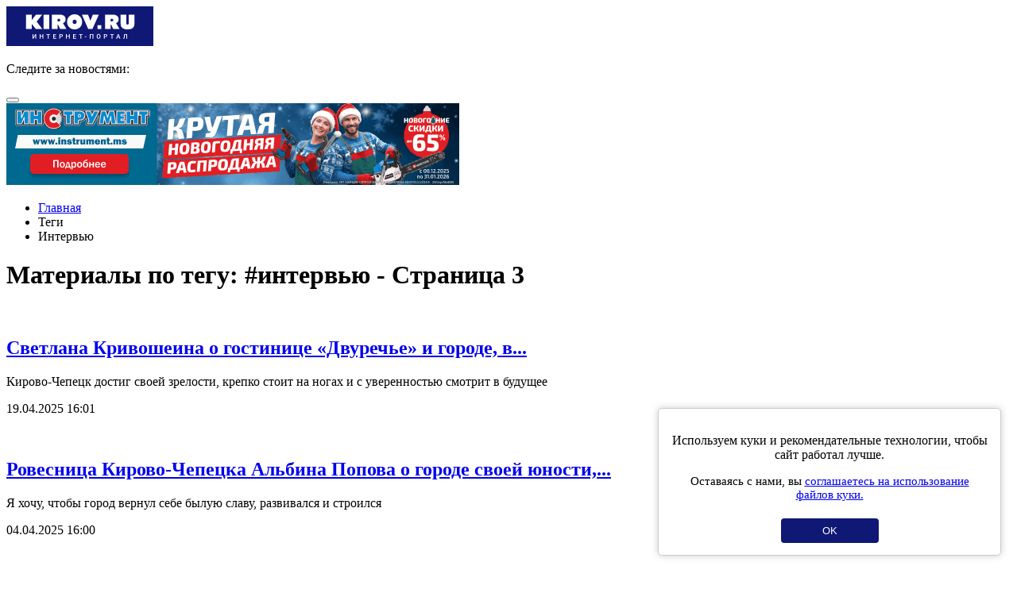

--- FILE ---
content_type: text/html; charset=UTF-8
request_url: https://m.kirov.online/tag/%D0%B8%D0%BD%D1%82%D0%B5%D1%80%D0%B2%D1%8C%D1%8E?page=3
body_size: 9298
content:
<!DOCTYPE html>
<html lang="ru" prefix="og: http://ogp.me/ns#">
<head>
    <meta charset="UTF-8">
    <meta http-equiv="X-UA-Compatible" content="IE=edge">
    <meta name="viewport" content="width=device-width, initial-scale=1, maximum-scale=1, user-scalable=no, minimal-ui">
    <meta data-vue-meta="true" name="theme-color" content="#160173">
    <link rel='manifest' href='/manifest.webmanifest'>
    <link rel="shortcut icon" type="image/x-icon" href="//kirov.online/images/favicon.ico"/>
    <link rel="shortcut icon" type="image/png" href="//kirov.online/images/favicon.png"/>
    <link rel="apple-touch-icon" sizes="72x72" href="//kirov.online/images/apple-touch-icon-72x72.png"/>
    <link rel="apple-touch-icon" sizes="57x57" href="//kirov.online/images/apple-touch-icon-57x57.png"/>
    <meta name="csrf-param" content="_user-csrf">
<meta name="csrf-token" content="6RvIGVCFWVE9aleEu7AMNi7kvGvNzeSUzTLwTs4z6nO-TvtoFbB0NGsFI_3y3ntCap73WZ__ifeHdMIanUrfNA==">
        <title>Интервью - последние новости сегодня на Киров.Ру - Страница 3</title>
<!--    <script>-->
<!--        // This is the service worker with the combined offline experience (Offline page + Offline copy of pages)-->
<!--        // Add this below content to your HTML page, or add the js file to your page at the very top to register service worker-->
<!--        if ("serviceWorker" in navigator) {-->
<!--            if (navigator.serviceWorker.controller) {-->
<!--                console.log("[PWA Builder] active service worker found, no need to register");-->
<!--            } else {-->
<!--                // Register the service worker-->
<!--                navigator.serviceWorker-->
<!--                    .register("pwabuilder-sw.js", {-->
<!--                        scope: "./"-->
<!--                    })-->
<!--                    .then(function (reg) {-->
<!--                        console.log("[PWA Builder] Service worker has been registered for scope: " + reg.scope);-->
<!--                    });-->
<!--            }-->
<!--        }-->
<!--    </script>-->
    <style>
        #cookie-consent {
            position: fixed;
            bottom: 20px;
            right: 20px;
            margin-left: 20px;
            max-width: 400px;
            padding: 15px;
            background: white;
            border-radius: 5px;
            box-shadow: 0 0 10px rgba(0,0,0,0.2);
            border: solid 1px #ccc;
            text-align: center;
            z-index: 1000;
        }
        #cookie-consent button {
            background: #101875;
            color: white;
            border: none;
            padding: 8px 52px;
            border-radius: 4px;
            cursor: pointer;
            margin-top: 6px;
        }
    </style>
    <meta href="https://m.kirov.online/tag/%D0%B8%D0%BD%D1%82%D0%B5%D1%80%D0%B2%D1%8C%D1%8E" rel="canonical">
<meta name="description" content="Интервью - узнай первым все самые свежие новости Кировской области по теме Интервью на новостном портале Киров.Ру - Страница 3">
<link href="https://m.kirov.online/tag/%D0%B8%D0%BD%D1%82%D0%B5%D1%80%D0%B2%D1%8C%D1%8E?page=3" rel="self">
<link href="https://m.kirov.online/tag/%D0%B8%D0%BD%D1%82%D0%B5%D1%80%D0%B2%D1%8C%D1%8E" rel="first">
<link href="https://m.kirov.online/tag/%D0%B8%D0%BD%D1%82%D0%B5%D1%80%D0%B2%D1%8C%D1%8E?page=23" rel="last">
<link href="https://m.kirov.online/tag/%D0%B8%D0%BD%D1%82%D0%B5%D1%80%D0%B2%D1%8C%D1%8E?page=2" rel="prev">
<link href="https://m.kirov.online/tag/%D0%B8%D0%BD%D1%82%D0%B5%D1%80%D0%B2%D1%8C%D1%8E?page=4" rel="next">
<link href="/assets/623fa4da/css/slick.css?v=1666195549" rel="stylesheet">
<link href="/assets/623fa4da/css/slick-theme.css?v=1666195549" rel="stylesheet">
<link href="/assets/ee2a37c2/css/bootstrap.css?v=1666195572" rel="stylesheet">
<link href="/assets/5d6f301d/css/font-awesome.min.css?v=1666195547" rel="stylesheet">
<link href="/assets/5695f372/css/theme.css?v=1666195542" rel="stylesheet">
<link href="/assets/5695f372/css/fx.css?v=1666195542" rel="stylesheet">
<link href="/assets/5695f372/css/ui.totop.css?v=1666195542" rel="stylesheet">
<link href="/assets/dc793a84/css/menu.css?v=1666195572" rel="stylesheet"></head>
<body>
<nav id="sidebar-menu" class="sidebar-menu" style="display: none">
    <div class="top-social-icon" itemscope itemtype="http://schema.org/Organization">
        <p>Следите за новостями:</p>
        <link itemprop="url" href="https://kirov.online/">
        <a itemprop="sameAs" href="https://vk.com/kirov.online" target="_blank"><i class="fa fa-vk" aria-hidden="true"></i></a>
<!--        <a itemprop="sameAs" href="https://www.instagram.com/kirovnewskirov/" target="_blank"><i class="fa fa-instagram"></i></a>-->
<!--        <a itemprop="sameAs" href="https://twitter.com/KirovRuOfficial" target="_blank"><i class="fa fa-twitter" aria-hidden="true"></i></a>-->
<!--        <a itemprop="sameAs" href="https://www.facebook.com/groups/111142206104539" target="_blank"><i class="fa fa-facebook-official" aria-hidden="true"></i></a>-->
        <a itemprop="sameAs" href="https://ok.ru/profile/581222436015" target="_blank"><i class="fa fa-odnoklassniki" aria-label="Одноклассники"></i></a>
        <a itemprop="sameAs" href="https://t.me/KirovRus" target="_blank"><svg xmlns="http://www.w3.org/2000/svg" width="24" viewBox="0 0 496 512"><!--! Font Awesome Pro 6.1.2 by @fontawesome - https://fontawesome.com License - https://fontawesome.com/license (Commercial License) Copyright 2022 Fonticons, Inc. --><path fill="#101875" d="M248,8C111.033,8,0,119.033,0,256S111.033,504,248,504,496,392.967,496,256,384.967,8,248,8ZM362.952,176.66c-3.732,39.215-19.881,134.378-28.1,178.3-3.476,18.584-10.322,24.816-16.948,25.425-14.4,1.326-25.338-9.517-39.287-18.661-21.827-14.308-34.158-23.215-55.346-37.177-24.485-16.135-8.612-25,5.342-39.5,3.652-3.793,67.107-61.51,68.335-66.746.153-.655.3-3.1-1.154-4.384s-3.59-.849-5.135-.5q-3.283.746-104.608,69.142-14.845,10.194-26.894,9.934c-8.855-.191-25.888-5.006-38.551-9.123-15.531-5.048-27.875-7.717-26.8-16.291q.84-6.7,18.45-13.7,108.446-47.248,144.628-62.3c68.872-28.647,83.183-33.623,92.511-33.789,2.052-.034,6.639.474,9.61,2.885a10.452,10.452,0,0,1,3.53,6.716A43.765,43.765,0,0,1,362.952,176.66Z"/></svg></a>
    </div>

    <ul class="nav sidebar-nav"><li class="menu-item"><a href="https://m.kirov.online/sobytia-v-gorode">События в городе</a></li>
<li class="menu-item"><a href="https://m.kirov.online/vatskaa-letopis">Вятская летопись</a></li>
<li class="menu-item"><a href="https://m.kirov.online/proissestvia-v-gorode">Происшествия в городе</a></li>
<li class="menu-item"><a href="https://m.kirov.online/kultura-i-sport-v-gorode">Культура и спорт в городе</a></li>
<li class="menu-item"><a href="https://m.kirov.online/kiberkirov">КиберКиров</a></li>
<li class="menu-item"><a href="https://m.kirov.online/ludi-v-gorode">Интервью</a></li>
<li class="menu-item"><a href="https://kirov.online/slobodskoj">Слободской</a></li>
<li class="menu-item"><a href="https://m.kirov.online/kirovo-cepeck">Кирово-Чепецк</a></li>
<li class="menu-item"><a href="https://m.kirov.online/razgovory-v-gorode">Благоустройство в городе</a></li>
<li class="menu-item"><a href="https://m.kirov.online/afisha">Афиша</a></li>
<li class="menu-item"><a href="https://m.kirov.online/education/category">Кружки и секции</a></li>
<li class="menu-item"><a href="https://m.kirov.online/sluhi-v-gorode">Слухи в городе</a></li>
<li class="menu-item"><a href="https://m.kirov.online/vkusno-v-gorode">Вкусно в городе</a></li>
<li class="menu-item"><a href="https://m.kirov.online/avtonovosti-v-gorode">Транспорт в городе</a></li>
<li class="menu-item"><a href="https://m.kirov.online/ekonomika-i-finance-v-gorode">Экономика и финансы в городе</a></li>
<li class="menu-item"><a href="https://m.kirov.online/nedvizimost-v-gorode">Недвижимость в городе</a></li>
<li class="menu-item"><a href="https://m.kirov.online/our-forest">Наш лес</a></li>
<li class="menu-item"><a href="https://m.kirov.online/silno-skazano">Сильно сказано!</a></li>
<li class="menu-item"><a href="https://m.kirov.online/silno-sdelano">Сильно сделано!</a></li></ul>
    <div class="indent">
        <div class="info">
            <p>
                <b>Адрес редакции:</b><br>
                610002, г. Киров,<br>
                ул. Орловская 37, 4 этаж<br>
                Тел: <a href="tel:+78332424617">+7(8332)42-46-17</a><br>
                E-mail: <a href="mailto:info@kirov.online">info@kirov.online</a>
            </p>
            <p>
                <b>Реклама на портале:</b><br>
                Тел: <a href="tel:+78332424612">+7(8332)42-46-12</a><br>
                Email: <a href="mailto:reklama@kirov.online">reklama@kirov.online</a>
            </p>
        </div>
    </div>
</nav><div id="wrapper" class="wrapper-main">
    <header class="wrapper-top-line">
    <div class="container-fluid">
        <div class="header-logo pull-left">
            <a href="https://m.kirov.online/"><img src="/images/theme/new-logo.svg" alt="Киров.ру - Новости города"></a>        </div>

        <div class="top-social-icon pull-left">
            <p><span>Следите за новостями:</span>
                <a href="https://vk.com/kirov.online" target="_blank"><i class="fa fa-vk" aria-hidden="true"></i></a>
<!--                <a href="https://www.instagram.com/kirovnewskirov/" target="_blank"><i class="fa fa-instagram"></i></a>-->
<!--                <a href="https://twitter.com/KirovRuOfficial" target="_blank"><i class="fa fa-twitter" aria-hidden="true"></i></a>-->
<!--                <a href="https://www.facebook.com/groups/111142206104539" target="_blank"><i class="fa fa-facebook-official" aria-hidden="true"></i></a>-->
            </p>
        </div>
        <button type="button" class="hamburger is-closed animated fadeInLeft" data-toggle="offcanvas">
            <span class="hamb-top"></span>
            <span class="hamb-middle"></span>
            <span class="hamb-bottom"></span>
        </button>
    </div>
</header>    <div id="page-content-wrapper" class="content">
        <div class="content-wrapper">
            <div class="container">
                <div class="row content-row original-content-row">
                    <div class="col-xs-12">

                        <div class="fx_m block-indent-top-15" style="margin-top: 0;">
                            <div data-kirov-sas="m_a1"></div>
                        </div>

                        <ul class="breadcrumb"><li><i class="fa fa-home" aria-hidden="true"></i><a href="#"><a href="/">Главная</a></a></li><li class="active">Теги</li>
<li class="active">Интервью</li>
</ul>
                        
                        
                        <div class="hash-tags-wrapper">
    <div class="row">
        <div class="col-md-9">
            <h1>Материалы по тегу: #интервью - Страница 3</h1>
            <div class="line"></div>
                        <div class="line"></div>
            <div class="hash-tags">
                                    <div class="hash-tag-item">
                        <div class="row">
                            <div class="col-xs-5">
                                                                <a href="/ludi-v-gorode/svetlana-krivoseina-o-gostinice-dvurece-i-gorode-v-kotorom-hocetsa-zit">
                                    <img src="https://kirov.online/uploads/content/36910/preview_28c90bfebabe1defd789cbf2973d1747.jpg" alt="">                                </a>
                            </div>
                            <div class="col-xs-7">
                                <div class="hash-tag-item-description">
                                    <h2>
                                        <a href="/ludi-v-gorode/svetlana-krivoseina-o-gostinice-dvurece-i-gorode-v-kotorom-hocetsa-zit">Светлана Кривошеина о гостинице «Двуречье» и городе, в...</a>
                                    </h2>
                                    <p>Кирово-Чепецк достиг своей зрелости, крепко стоит на ногах и с уверенностью смотрит в будущее</p>
                                    <div class="browsing">
                                        <p>19.04.2025 16:01</p>
                                    </div>
                                </div>
                            </div>
                        </div>
                    </div>
                    <div class="line"></div>
                                    <div class="hash-tag-item">
                        <div class="row">
                            <div class="col-xs-5">
                                                                <a href="/ludi-v-gorode/rovesnica-kirovo-cepecka-albina-popova-o-gorode-svoej-unosti-vzroslenii-vmeste-s-nim-sobstvennoj-sudbe-i-syne-geroe">
                                    <img src="https://kirov.online/uploads/content/36619/preview_3a2df9398f1e670217735d34b827ad91.jpg" alt="">                                </a>
                            </div>
                            <div class="col-xs-7">
                                <div class="hash-tag-item-description">
                                    <h2>
                                        <a href="/ludi-v-gorode/rovesnica-kirovo-cepecka-albina-popova-o-gorode-svoej-unosti-vzroslenii-vmeste-s-nim-sobstvennoj-sudbe-i-syne-geroe">Ровесница Кирово-Чепецка Альбина Попова о городе своей юности,...</a>
                                    </h2>
                                    <p> Я хочу, чтобы город вернул себе былую славу, развивался и строился</p>
                                    <div class="browsing">
                                        <p>04.04.2025 16:00</p>
                                    </div>
                                </div>
                            </div>
                        </div>
                    </div>
                    <div class="line"></div>
                                    <div class="hash-tag-item">
                        <div class="row">
                            <div class="col-xs-5">
                                                                <a href="/ludi-v-gorode/lucsij-molodoj-sotrudnik-vnevedomstvennoj-ohrany-rosgvardii-evgenij-sedelnikov">
                                    <img src="https://kirov.online/uploads/content/36494/preview_4dda362a977f9b58cd2d39abff75411a.jpg" alt="">                                </a>
                            </div>
                            <div class="col-xs-7">
                                <div class="hash-tag-item-description">
                                    <h2>
                                        <a href="/ludi-v-gorode/lucsij-molodoj-sotrudnik-vnevedomstvennoj-ohrany-rosgvardii-evgenij-sedelnikov">Лучший молодой сотрудник вневедомственной охраны города Кирова -...</a>
                                    </h2>
                                    <p>Каждый день на службе – яркий</p>
                                    <div class="browsing">
                                        <p>26.03.2025 16:30</p>
                                    </div>
                                </div>
                            </div>
                        </div>
                    </div>
                    <div class="line"></div>
                                    <div class="hash-tag-item">
                        <div class="row">
                            <div class="col-xs-5">
                                                                <a href="/ludi-v-gorode/rezisser-natala-samarina-o-svoej-teatralnoj-sudbe-sekretah-akterskoj-professii-i-gorode-kulturnyh-ludej">
                                    <img src="https://kirov.online/uploads/content/36439/preview_b27d019ff11730382aa1dbe1854ce018.jpg" alt="">                                </a>
                            </div>
                            <div class="col-xs-7">
                                <div class="hash-tag-item-description">
                                    <h2>
                                        <a href="/ludi-v-gorode/rezisser-natala-samarina-o-svoej-teatralnoj-sudbe-sekretah-akterskoj-professii-i-gorode-kulturnyh-ludej">Режиссер Наталья Самарина о своей театральной судьбе, секретах...</a>
                                    </h2>
                                    <p>Любите искусство в себе, а не себя в искусстве</p>
                                    <div class="browsing">
                                        <p>21.03.2025 16:30</p>
                                    </div>
                                </div>
                            </div>
                        </div>
                    </div>
                    <div class="line"></div>
                                    <div class="hash-tag-item">
                        <div class="row">
                            <div class="col-xs-5">
                                                                <a href="/ludi-v-gorode/snezanna-rozkova-o-scastlivom-materinstve-obsestvennoj-deatelnosti-i-uspesnyh-zensinah-nasego-vremeni">
                                    <img src="https://kirov.online/uploads/content/36256/preview_57f499211510d5298124449fd19b8467.jpg" alt="">                                </a>
                            </div>
                            <div class="col-xs-7">
                                <div class="hash-tag-item-description">
                                    <h2>
                                        <a href="/ludi-v-gorode/snezanna-rozkova-o-scastlivom-materinstve-obsestvennoj-deatelnosti-i-uspesnyh-zensinah-nasego-vremeni">Снежанна Рожкова о счастливом материнстве, общественной деятельности и...</a>
                                    </h2>
                                    <p>Я успеваю ровно столько, сколько планирую. Женщина должна обладать искусством тайм-менеджмента, чтобы эффективно управлять своим...</p>
                                    <div class="browsing">
                                        <p>08.03.2025 09:00</p>
                                    </div>
                                </div>
                            </div>
                        </div>
                    </div>
                    <div class="line"></div>
                                    <div class="hash-tag-item">
                        <div class="row">
                            <div class="col-xs-5">
                                                                <a href="/ludi-v-gorode/aleksej-trosin-o-sebe-igre-v-kvn-semkah-v-moskve-i-ubilee-kirovo-cepecka">
                                    <img src="https://kirov.online/uploads/content/36235/preview_4d9a243ea7ae08ad92c2e6f20c1414ab.jpg" alt="">                                </a>
                            </div>
                            <div class="col-xs-7">
                                <div class="hash-tag-item-description">
                                    <h2>
                                        <a href="/ludi-v-gorode/aleksej-trosin-o-sebe-igre-v-kvn-semkah-v-moskve-i-ubilee-kirovo-cepecka">Алексей Трошин о себе, игре в КВН, съемках...</a>
                                    </h2>
                                    <p>Выступая за свой родной город, мы выступаем за свою Родину</p>
                                    <div class="browsing">
                                        <p>06.03.2025 16:30</p>
                                    </div>
                                </div>
                            </div>
                        </div>
                    </div>
                    <div class="line"></div>
                                    <div class="hash-tag-item">
                        <div class="row">
                            <div class="col-xs-5">
                                                                <a href="/ludi-v-gorode/elena-urmatskaa-sadovodstvo-nacinaetsa-s-malogo">
                                    <img src="https://kirov.online/uploads/content/35975/preview_f7d81f7ffe5d4f438c00aa73dd3f708f.jpg" alt="">                                </a>
                            </div>
                            <div class="col-xs-7">
                                <div class="hash-tag-item-description">
                                    <h2>
                                        <a href="/ludi-v-gorode/elena-urmatskaa-sadovodstvo-nacinaetsa-s-malogo">Елена Урматская: садоводство – это удовольствие и радость!</a>
                                    </h2>
                                    <p>Председатель Кировского регионального отделения Союза журналистов России об истоках увлечения садоводством и собственных секретах хорошего...</p>
                                    <div class="browsing">
                                        <p>22.02.2025 08:05</p>
                                    </div>
                                </div>
                            </div>
                        </div>
                    </div>
                    <div class="line"></div>
                                    <div class="hash-tag-item">
                        <div class="row">
                            <div class="col-xs-5">
                                                                <a href="/ludi-v-gorode/andrej-seleznev-o-studenceskom-puti-v-vatskom-gatu">
                                    <img src="https://kirov.online/uploads/content/36047/preview_e9054fedb9a0f5aa3b662f487a47b7d6.jpg" alt="">                                </a>
                            </div>
                            <div class="col-xs-7">
                                <div class="hash-tag-item-description">
                                    <h2>
                                        <a href="/ludi-v-gorode/andrej-seleznev-o-studenceskom-puti-v-vatskom-gatu">Андрей Селезнев о студенческом пути в Вятском ГАТУ</a>
                                    </h2>
                                    <p>Это однозначно школа лидеров!</p>
                                    <div class="browsing">
                                        <p>21.02.2025 16:30</p>
                                    </div>
                                </div>
                            </div>
                        </div>
                    </div>
                    <div class="line"></div>
                                    <div class="hash-tag-item">
                        <div class="row">
                            <div class="col-xs-5">
                                                                <a href="/ludi-v-gorode/olga-sivuhina-o-knige-pamati-podvige-otcov-i-dedov-vo-ima-velikoj-pobedy">
                                    <img src="https://kirov.online/uploads/content/35765/preview_bfa0ae7d8a63557cddee244aec436303.jpg" alt="">                                </a>
                            </div>
                            <div class="col-xs-7">
                                <div class="hash-tag-item-description">
                                    <h2>
                                        <a href="/ludi-v-gorode/olga-sivuhina-o-knige-pamati-podvige-otcov-i-dedov-vo-ima-velikoj-pobedy">Ольга Сивухина о Книге Памяти, героях былых времен...</a>
                                    </h2>
                                    <p>Если мы войну забудем - значит, вновь придет война...</p>
                                    <div class="browsing">
                                        <p>31.01.2025 16:30</p>
                                    </div>
                                </div>
                            </div>
                        </div>
                    </div>
                    <div class="line"></div>
                                    <div class="hash-tag-item">
                        <div class="row">
                            <div class="col-xs-5">
                                                                <a href="/ludi-v-gorode/lider-dvizenia-pervyh-urij-nesterov-o-tradicionnyh-rossijskih-cennostah-patrioticeskom-vospitanii-i-mnogom-drugom">
                                    <img src="https://kirov.online/uploads/content/35649/preview_97e7e76e8ac7658b8975538156a8712b.jpg" alt="">                                </a>
                            </div>
                            <div class="col-xs-7">
                                <div class="hash-tag-item-description">
                                    <h2>
                                        <a href="/ludi-v-gorode/lider-dvizenia-pervyh-urij-nesterov-o-tradicionnyh-rossijskih-cennostah-patrioticeskom-vospitanii-i-mnogom-drugom">Лидер «Движения Первых» Юрий Нестеров о традиционных российских...</a>
                                    </h2>
                                    <p>Мечтайте, ставьте цели и будьте первыми!</p>
                                    <div class="browsing">
                                        <p>24.01.2025 16:30</p>
                                    </div>
                                </div>
                            </div>
                        </div>
                    </div>
                    <div class="line"></div>
                                <div class="text-center">
                    <ul class="pagination"><li class="prev"><a href="https://m.kirov.online/tag/%D0%B8%D0%BD%D1%82%D0%B5%D1%80%D0%B2%D1%8C%D1%8E?page=2" data-page="1">&laquo;</a></li>
<li><a href="https://m.kirov.online/tag/%D0%B8%D0%BD%D1%82%D0%B5%D1%80%D0%B2%D1%8C%D1%8E" data-page="0">1</a></li>
<li><a href="https://m.kirov.online/tag/%D0%B8%D0%BD%D1%82%D0%B5%D1%80%D0%B2%D1%8C%D1%8E?page=2" data-page="1">2</a></li>
<li class="active"><a href="https://m.kirov.online/tag/%D0%B8%D0%BD%D1%82%D0%B5%D1%80%D0%B2%D1%8C%D1%8E?page=3" data-page="2">3</a></li>
<li><a href="https://m.kirov.online/tag/%D0%B8%D0%BD%D1%82%D0%B5%D1%80%D0%B2%D1%8C%D1%8E?page=4" data-page="3">4</a></li>
<li><a href="https://m.kirov.online/tag/%D0%B8%D0%BD%D1%82%D0%B5%D1%80%D0%B2%D1%8C%D1%8E?page=5" data-page="4">5</a></li>
<li><a href="https://m.kirov.online/tag/%D0%B8%D0%BD%D1%82%D0%B5%D1%80%D0%B2%D1%8C%D1%8E?page=6" data-page="5">6</a></li>
<li><a href="https://m.kirov.online/tag/%D0%B8%D0%BD%D1%82%D0%B5%D1%80%D0%B2%D1%8C%D1%8E?page=7" data-page="6">7</a></li>
<li><a href="https://m.kirov.online/tag/%D0%B8%D0%BD%D1%82%D0%B5%D1%80%D0%B2%D1%8C%D1%8E?page=8" data-page="7">8</a></li>
<li><a href="https://m.kirov.online/tag/%D0%B8%D0%BD%D1%82%D0%B5%D1%80%D0%B2%D1%8C%D1%8E?page=9" data-page="8">9</a></li>
<li><a href="https://m.kirov.online/tag/%D0%B8%D0%BD%D1%82%D0%B5%D1%80%D0%B2%D1%8C%D1%8E?page=10" data-page="9">10</a></li>
<li class="next"><a href="https://m.kirov.online/tag/%D0%B8%D0%BD%D1%82%D0%B5%D1%80%D0%B2%D1%8C%D1%8E?page=4" data-page="3">&raquo;</a></li></ul>                </div>
            </div>
        </div>
        <div class="col-md-3">
            <noindex>
    <aside class="section-text-list-vert">

        <h2><a href="https://m.kirov.online/ekonomika-i-finance-v-gorode">Экономика и финансы в городе</a></h2>

                    <article class="news-item line">
                <h3>
                    <a href="/ekonomika-i-finance-v-gorode/vahtovik-iz-kirovskoj-oblasti-vyigral-million-v-lotereu" target="_blank">Вахтовик из Кировской области выиграл миллион в лотерею</a>
                </h3>
                <p>Счастливый билет он приобрел в Москве.</p>
                <div class="browsing">
                    <p>
                        28.01.2026                    </p>
                </div>
            </article>
                    <article class="news-item line">
                <h3>
                    <a href="/ekonomika-i-finance-v-gorode/v-kirove-posle-bolee-cem-30-let-raboty-zakryvautsa-magaziny-vatskoj-mehovoj-kompanii" target="_blank">В Кирове после более чем 30 лет работы закрываются магазины «Вятской меховой компании»</a>
                </h3>
                <p>Среди причин рост расходов и падение выручки.</p>
                <div class="browsing">
                    <p>
                        27.01.2026                    </p>
                </div>
            </article>
                    <article class="news-item line">
                <h3>
                    <a href="/ekonomika-i-finance-v-gorode/volgo-vatskij-bank-sberbanka-pomog-uberec-ot-mosennikov-680-mln-rublej" target="_blank">Волго-Вятский банк Сбербанка помог уберечь от мошенников 680 млн рублей </a>
                </h3>
                <p></p>
                <div class="browsing">
                    <p>
                        22.01.2026                    </p>
                </div>
            </article>
                    <article class="news-item line">
                <h3>
                    <a href="/ekonomika-i-finance-v-gorode/v-2026-godu-v-kirovskoj-oblasti-otremontiruut-desatki-kilometrov-oblastnyh-dorog" target="_blank">В 2026 году в Кировской области отремонтируют десятки километров областных дорог</a>
                </h3>
                <p>Ремонты пройдут в Подосиновском, Кирово-Чепецком, Вятскополянском и других районах области.</p>
                <div class="browsing">
                    <p>
                        21.01.2026                    </p>
                </div>
            </article>
                    <article class="news-item line">
                <h3>
                    <a href="/ekonomika-i-finance-v-gorode/kreditnye-brokery-vyhodat-v-offlajn" target="_blank">Кредитные брокеры выходят в оффлайн</a>
                </h3>
                <p>Они выходят на потенциальных жертв не только в интернете, но и в реальной жизни.</p>
                <div class="browsing">
                    <p>
                        15.01.2026                    </p>
                </div>
            </article>
            </aside>
</noindex>        </div>
    </div>
</div>

                        
                        <div class="fx_m block-indent-bottom-15">
                            <div data-kirov-sas="m_a2"></div>
                        </div>

                    </div>

                </div>

        </div>
        </div>
        <footer class="footer">
    <div class="container">

        <div class="footer-adr">
            <div class="footer-logo">
                <a class="logo" href="/"><img src="/images/theme/logo-footer.svg" alt=""></a>
            </div>

            <div class="footer-contact">
                <p>610002, г. Киров, ул. Орловская 37, 4 этаж</p>
                <p>Редакция: +7(8332) 42-46-17</p>
                <span>E-mail:</span> <a href="mailto:info@kirov.online">info@kirov.online</a>
                <p><a href="https://m.kirov.online/contacts">Контакты</a></p>
            </div>
        </div>

        <div class="reklama-wrapper">
            <div class="reklama-title">
                <h3>Реклама на портале:</h3>
            </div>
            <div class="reklama-footer">
<!--                <p><a href="/price">Прайс-лист</a></p>-->
                <p>Тел: 8 (8332) 42-46-12</p>
                <span>Email:</span> <a href="mailto:reklama@kirov.online">reklama@kirov.online</a>
                <p><a href="https://kirov.online/privacy.html">Политика конфиденциальности</a></p>
            </div>
        </div>

        <div class="partners">
            <span>Услуги хостинга предоставлены:</span> <a href="http://kirov.rt.ru/" target="_blank">ПАО
                "Ростелеком"</a>
        </div>

        <div style="overflow: hidden;"><iframe scrolling="no" style="width: 31px; height: 31px;position: absolute;left: -32px;" frameborder="0" src="https://kirov.online/frames/mobile-cds-vaytka"></iframe></div>

        <div class="citing-materials">
            <p>Полное или частичное цитирование материалов сайта возможно только с гиперссылкой
            на источник. Мнение
            редакции может не совпадать с мнениями, высказанными в интервью, комментариях пользователей или
            прямой речи персонажей публикаций. Редакция не несёт ответственности за текст комментариев
            читателей.</p>
            <p>Интернет-портал Kirov.online зарегистрирован в Федеральной службе по надзору в сфере связи, информационных технологий и массовых коммуникаций (Роскомнадзор) 5 декабря 2019 года.
                Регистрационный номер ЭЛ № ФС 77 - 77189.</p>
            <p>Возрастное ограничение 12+</p>
        </div>
        <!-- Yandex.Metrika informer --> <a href="https://metrika.yandex.ru/stat/?id=43820134&amp;from=informer" target="_blank" rel="nofollow"><img src="https://informer.yandex.ru/informer/43820134/3_1_FFFFFFFF_EFEFEFFF_0_uniques" style="width:88px; height:31px; border:0;" alt="Яндекс.Метрика" title="Яндекс.Метрика: данные за сегодня (просмотры, визиты и уникальные посетители)" class="ym-advanced-informer" data-cid="43820134" data-lang="ru" /></a> <!-- /Yandex.Metrika informer -->
    </div>
</footer>
    </div>
</div>

<div id="cookie-consent" style="display: none;">
    <p>Используем куки и рекомендательные технологии, чтобы сайт работал лучше.</p>
    <p style="font-size:15px;">Оставаясь с нами, вы <a href="https://kirov.online/privacy.html" target="_blank">соглашаетесь на использование файлов куки.</a></p>
    <button id="consent-btn">OK</button>
</div>
<script>
    document.addEventListener('DOMContentLoaded', function() {
        if (!localStorage.getItem('cookieConsent')) {
            document.getElementById('cookie-consent').style.display = 'block';
        }
        document.getElementById('consent-btn').addEventListener('click', function() {
            localStorage.setItem('cookieConsent', 'true');
            document.getElementById('cookie-consent').style.display = 'none';
        });
    });
</script>


    <!--<div data-kirov-sas="bg"></div>
    <div data-kirov-sas="rich"></div>
    <div data-kirov-sas="top-line"></div>-->
<script type="text/javascript">
    var bs = {
        jsHost: "https://sas.kirov.online",
        selector: 'kirov-sas',
        forceShow: window.forceShow || null,
        mobile:true
    };

    window.onload = function (e) {
        (function (d, s, id) {
            var js, fjs = d.getElementsByTagName(s)[0];
            if (d.getElementById(id)) {
                return;
            }
            js = d.createElement(s);
            js.id = id;
            js.src = "https://m.kirov.online/js/sas.common1.6.js";
            js.async = true;
            fjs.parentNode.insertBefore(js, fjs);
        }(document, 'script', 'bs_common_js'));
    }
</script>
<!-- Yandex.Metrika counter -->
<script type="text/javascript" >
    (function(m,e,t,r,i,k,a){m[i]=m[i]||function(){(m[i].a=m[i].a||[]).push(arguments)};
        m[i].l=1*new Date();k=e.createElement(t),a=e.getElementsByTagName(t)[0],k.async=1,k.src=r,a.parentNode.insertBefore(k,a)})
    (window, document, "script", "https://mc.yandex.ru/metrika/tag.js", "ym");

    ym(44516575, "init", {
        clickmap:true,
        trackLinks:true,
        accurateTrackBounce:true,
        webvisor:true
    });
</script>
<noscript><div><img src="https://mc.yandex.ru/watch/44516575" style="position:absolute; left:-9999px;" alt="" /></div></noscript>

<!-- Yandex.Metrika counter 43820134 --> <script type="text/javascript" > (function(m,e,t,r,i,k,a){m[i]=m[i]||function(){(m[i].a=m[i].a||[]).push(arguments)}; m[i].l=1*new Date();k=e.createElement(t),a=e.getElementsByTagName(t)[0],k.async=1,k.src=r,a.parentNode.insertBefore(k,a)}) (window, document, "script", "https://mc.yandex.ru/metrika/tag.js", "ym"); ym(43820134, "init", { clickmap:true, trackLinks:true, accurateTrackBounce:true, webvisor:true }); </script> <noscript><div><img src="https://mc.yandex.ru/watch/43820134" style="position:absolute; left:-9999px;" alt="" /></div></noscript> <!-- /Yandex.Metrika counter -->
<!-- Yandex.Metrika counter 43820404 --> <script type="text/javascript" > (function(m,e,t,r,i,k,a){m[i]=m[i]||function(){(m[i].a=m[i].a||[]).push(arguments)}; m[i].l=1*new Date();k=e.createElement(t),a=e.getElementsByTagName(t)[0],k.async=1,k.src=r,a.parentNode.insertBefore(k,a)}) (window, document, "script", "https://mc.yandex.ru/metrika/tag.js", "ym"); ym(43820404, "init", { clickmap:true, trackLinks:true, accurateTrackBounce:true, webvisor:true }); </script> <noscript><div><img src="https://mc.yandex.ru/watch/43820404" style="position:absolute; left:-9999px;" alt="" /></div></noscript> <!-- /Yandex.Metrika counter -->
<script src="/assets/3b8f1744/jquery.js?v=1666195542"></script>
<script src="/assets/d8139965/yii.js?v=1666195572"></script>
<script src="/assets/623fa4da/js/slick.min.js?v=1666195549"></script>
<script src="/assets/5695f372/js/easing.js?v=1666195542"></script>
<script src="/assets/5695f372/js/jquery.ui.totop.min.js?v=1666195542"></script>
<script src="/assets/5695f372/js/common.js?v=1666195542"></script>
<script src="/assets/ee2a37c2/js/bootstrap.js?v=1666195572"></script>
<script src="/assets/dc793a84/js/slideout.min.js?v=1666195572"></script>
<script src="/assets/dc793a84/js/menu.js?v=1666195572"></script></body>
</html>
